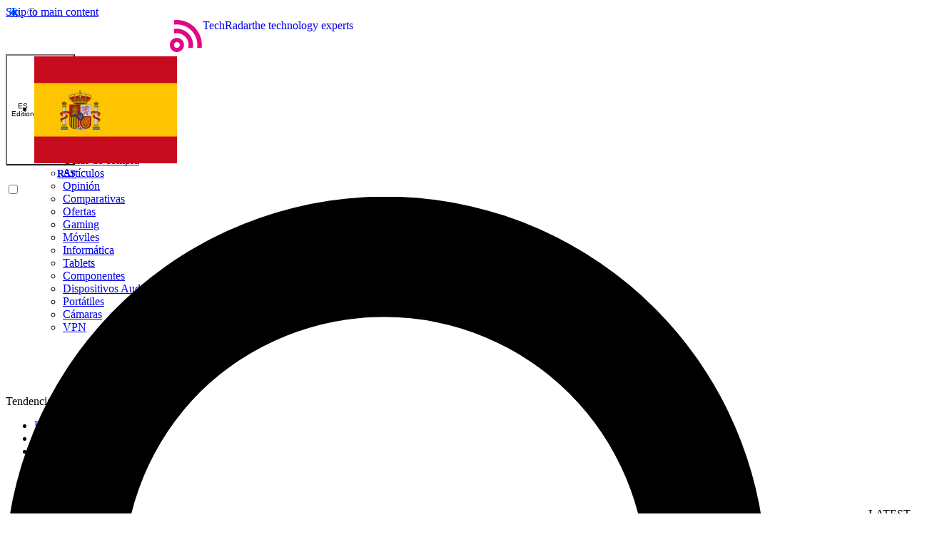

--- FILE ---
content_type: image/svg+xml
request_url: https://vanilla.futurecdn.net/techradar/media/shared/img/flags/nosize/IT.svg
body_size: -126
content:
<svg xmlns="http://www.w3.org/2000/svg" viewBox="0 0 640 480">
  <path fill="#fff" d="M0 0h640v480H0z"/>
  <path fill="#009246" d="M0 0h213.3v480H0z"/>
  <path fill="#ce2b37" d="M426.7 0H640v480H426.7z"/>
</svg>
